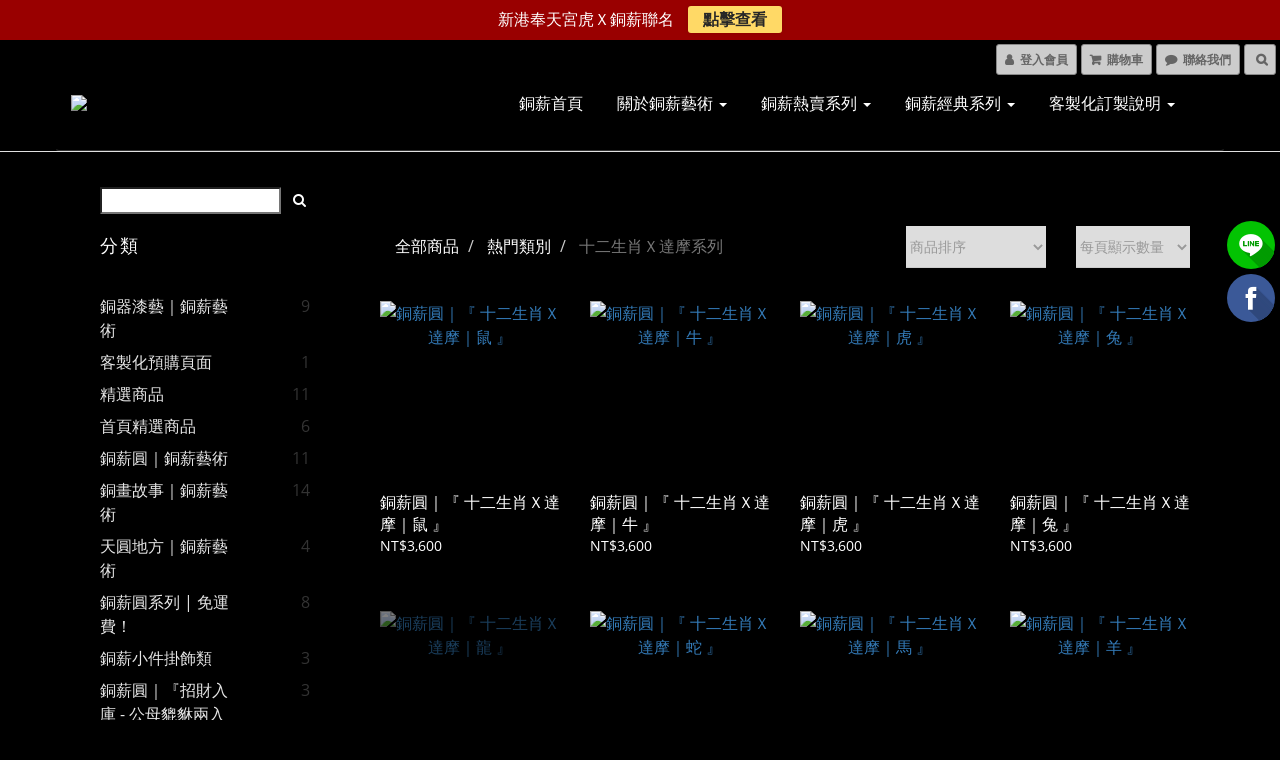

--- FILE ---
content_type: text/plain
request_url: https://www.google-analytics.com/j/collect?v=1&_v=j102&a=817444986&t=pageview&cu=TWD&_s=1&dl=https%3A%2F%2Fwww.tungzin.com%2Fcategories%2Ftungzin-daruma&ul=en-us%40posix&dt=%E9%8A%85%E8%96%AA%E5%9C%93%EF%BD%9C%E5%8D%81%E4%BA%8C%E7%94%9F%E8%82%96%EF%BC%B8%E9%81%94%E6%91%A9&sr=1280x720&vp=1280x720&_u=aGBAAEIJAAAAACAMI~&jid=1340939910&gjid=1619171200&cid=925645787.1770105307&tid=UA-175919371-1&_gid=996401913.1770105307&_r=1&_slc=1&z=507903556
body_size: -450
content:
2,cG-9SQR8S86V4